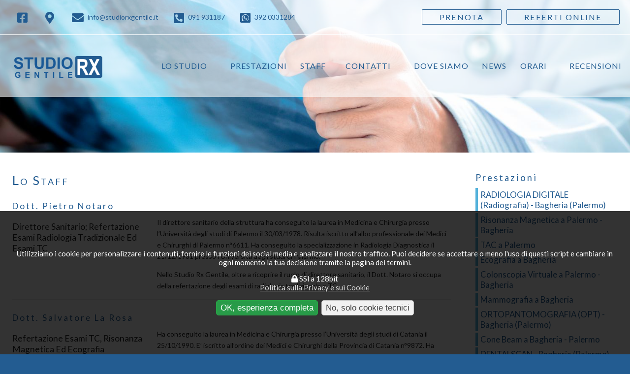

--- FILE ---
content_type: text/html; charset=UTF-8
request_url: https://www.studiorxgentile.it/staff/
body_size: 6658
content:
<!doctype html>
<html lang="it">
<head>
<meta http-equiv="Content-Type" content="text/html; charset=utf-8" />
<link rel="dns-prefetch" href="https://googleapis.com"><link rel="dns-prefetch" href="https://googletagmanager.com"><link rel="dns-prefetch" href="https://cdnjs.cloudflare.com"><link rel="dns-prefetch" href="https://cdn.jsdelivr.net"><link rel="dns-prefetch" href="https://addthis.com"><link rel="dns-prefetch" href="https://file.dmdwebstudio.com">
<!-- Google Tag Manager -->
<script>(function(w,d,s,l,i){w[l]=w[l]||[];w[l].push({'gtm.start':
new Date().getTime(),event:'gtm.js'});var f=d.getElementsByTagName(s)[0],
j=d.createElement(s),dl=l!='dataLayer'?'&l='+l:'';j.async=true;j.src=
'https://www.googletagmanager.com/gtm.js?id='+i+dl;f.parentNode.insertBefore(j,f);
})(window,document,'script','dataLayer','GTM-W783W62');</script>
<!-- End Google Tag Manager -->
<!--[if lt IE 9]><script src="https://cdn.jsdelivr.net/npm/css3-mediaqueries-js@1/css3-mediaqueries.min.js"></script><script src="https://cdn.jsdelivr.net/npm/selectivizr@1.0.3/selectivizr.min.js"></script><![endif]-->
<meta name="viewport" content="width=device-width, initial-scale=1.0">
<meta http-equiv="content-language" content="it">
<title>Staff &middot; Studio RX Gentile</title>
<meta name="description" content="Studio radiologico a Bagheria (Palermo). Lo studio &egrave; convenzionato con il Sistema Sanitario Nazionale ed effettua  prestazioni di radiologia tradizionale, ecografia, TAC, Risonanza Magnetica, Mammografia, Densitometria Minerale Ossea, Dentalscan, Ortopantomografia" />
<meta name="keywords" content="" />
<meta name="robots" content="index,follow">
<meta name="revisit-after" content="7 days">
<meta name="rating" content="">
<meta name="copyright" content="widesnc.com &amp; Studio RX Gentile">
<meta name="author" content="widesnc.com">
<link href="/template/mainstyle.css?2809221" rel="stylesheet" type="text/css">
<link href="/template/responsive.css?2809221" media="(min-width: 580px)" rel="stylesheet" type="text/css">
<!--[if lt IE 9]><link href="/template/responsive.css?310719" rel="stylesheet" type="text/css"><![endif]-->
<link rel="stylesheet" href="https://cdnjs.cloudflare.com/ajax/libs/font-awesome/5.9.0/css/all.min.css">
<link rel="icon" type="image/png" sizes="16x16" href="/img/favicon16.png"><link rel="icon" type="image/png" sizes="32x32" href="/img/favicon32.png"><link rel="apple-touch-icon" sizes="180x180" href="/img/favicon180.png"><link rel="icon" type="image/png" sizes="192x192"  href="/img/favicon192.png"><link rel="shortcut icon" href="/img/favicon.ico">
<link rel="canonical" href="https://www.studiorxgentile.it/"><script src="https://ajax.googleapis.com/ajax/libs/jquery/2.2.4/jquery.min.js"></script>
<link rel="stylesheet" href="https://cdnjs.cloudflare.com/ajax/libs/animate.css/3.7.2/animate.min.css" media="(min-width: 580px)">
<script src="https://cdnjs.cloudflare.com/ajax/libs/jQuery-viewport-checker/1.8.8/jquery.viewportchecker.min.js" defer></script>
<script type="text/javascript" src="https://cdn.jsdelivr.net/npm/swipebox@1.4.6/src/js/jquery.swipebox.min.js" defer></script>
<link href="https://cdn.jsdelivr.net/npm/swipebox@1.4.6/src/css/swipebox.min.css" media="screen" rel="stylesheet" type="text/css">
<script type="text/javascript">;( function( $ ) { $( ".swipebox" ).swipebox(); } )( jQuery );</script><meta property="og:image" content="https://www.studiorxgentile.it/img/linkimages/link_59_img.jpeg"><script>
$(document).ready(function(){
$(window).bind('scroll', function () {
	if ($(window).scrollTop() > 71) {
			$('#navbar').addClass('scroll');
	} else {
			$('#navbar').removeClass('scroll');
	}
});
if ($(window).scrollTop() > 71) {
		$('#navbar').addClass('scroll');
}
	$(".mb i").click(function() {
		$("#navbar li").not('.mb,.logo').toggleClass("swipe");
});
$('.bup').addClass("hidden").viewportChecker({
	classToAdd: 'visible animated bounceInUp',
	offset: 0    
	});
$('.bleft').addClass("hidden").viewportChecker({
	classToAdd: 'visible animated bounceInLeft', 
	offset: 0    
	});
$('.bright').addClass("hidden").viewportChecker({
	classToAdd: 'visible animated bounceInRight',
	offset: 0    
	});
});
</script>
</head>
<body>
<!-- Google Tag Manager (noscript) -->
<noscript><iframe src="https://www.googletagmanager.com/ns.html?id=GTM-W783W62"
height="0" width="0" style="display:none;visibility:hidden"></iframe></noscript>
<!-- End Google Tag Manager (noscript) -->
<!-- 1 -->
<div id="overall">

      <!-- 3 contenitore -->
    	<div id="container">
	    <!-- 4 testata -->
						<header>
            <div id="header">
														
                <!-- 4.1 -->
                <div id="head">
									<div class="cont">
										<ul>
											
												<li><a title="Facebook" rel="nofollow external publisher" target="_blank" href="https://www.facebook.com/StudioRxGentile"><i class="fab fa-facebook-square"></i></a></li>
												
												<li><a title="Google Business" rel="nofollow external publisher" target="_blank" href="https://g.page/StudioRxGentile?share"><i class="fas fa-map-marker-alt"></i></a></li>																					
												<li><a href="mailto:info@studiorxgentile.it"><i class="fas fa-envelope"></i> <span>info@studiorxgentile.it</span></a></li>
												<li><a href="tel:+39091931187"><i class="fas fa-phone-square-alt"></i> <span>091 931187</span></a></li>
												<li><a title="Scrivici su WhatsApp" rel="nofollow external" target="_blank" href="https://wa.me/393920331284"><i class="fab fa-whatsapp-square"></i> <span>392 0331284</span></a></li>
												<li class="prenotazione rgt"><a href="https://studiorxgentile.elios-suite.it/" rel="nofollow external" target="_blank">Referti Online</a></li>
												<li class="prenotazione lft" style="margin-right:10px;"><a href="https://studiorxgentile.elios-suite.it/" rel="nofollow external" target="_blank">Prenota</a></li>
																						</ul>
									</div>
								<!-- fine 4.1 -->
                </div>								
            <!-- fine 4 -->
            </div>

						      <div id="navbar">
									<div class="cont">
									<ul>
										<li class="logo"><a href="/"><img src="/img/logo-2019.png" alt="Studio RX Gentile &middot; Studio di radiologia a Bagheria"></a></li>

										
											<li class="mb prenotazione"><a href="https://studiorxgentile.elios-suite.it/" rel="nofollow external" target="_blank">Prenota</a></li>
																					<li class="mb"><i class="fas fa-bars"></i></li>
										<li><a href="/chi-siamo/">Lo studio</a></li>
										<li><a href="/prestazioni/">Prestazioni</a></li>
										<li><a href="/staff/">Staff</a></li>
										<li><a href="/contatti/">Contatti</a></li>
										<li><a href="#map">Dove siamo</a></li>
										<li><a href="/news/">News</a></li>
										<li><a href="/orari/">Orari</a></li>
										<li><a href="http://www.miodottore.it/strutture/studio-rx-gentile?utm_source=widget-clinic-35067&utm_medium=link&widget=1&fid=35067&saasonly=true" rel="nofollow" target="_blank">Recensioni</a></li>
										<li class="mbpr"><a href="https://studiorxgentile.elios-suite.it/" rel="nofollow" target="_blank">Prenota</a></li><li class="mbpr"><a href="https://studiorxgentile.elios-suite.it/" rel="nofollow" target="_blank">Ritiro Referti Online</a></li>									</ul>
									</div>
                <!-- fine 4.2-->
                </div>
								</header>
								<div id="bgup" style="background-image:url(/img/linkimages/link_59_img.jpeg)"></div>								<main>		<!-- 5 -->
            <div id="content" class="column">
								<div class="cont">
							               
                <!-- 5.2 -->
                <div id="center">
				<h2>Lo Staff</h2>
		<ul id="staff"> 

		<li>
			<h3>Dott. Pietro Notaro</h3>
				<span class="info">
				<span class="img"></span>
				<span class="ttl">Direttore sanitario; refertazione esami radiologia tradizionale ed esami TC</span>
				<span class="cv"></span>
				</span>
				
				<span class="desc">
				<p>Il direttore sanitario della struttura ha conseguito la laurea in Medicina e Chirurgia presso l&rsquo;Universit&agrave; degli studi di Palermo il 30/03/1978. Risulta iscritto all&rsquo;albo professionale dei Medici e Chirurghi di Palermo n&deg;6611. Ha conseguito la specializzazione in Radiologia Diagnostica il 21/12/1981 presso l&rsquo;Universit&agrave; degli studi di Palermo.</p>
<p>Nello Studio Rx Gentile, oltre a ricoprire il ruolo di direttore sanitario, il Dott. Notaro si occupa della refertazione degli esami di radiologia tradizionale e TC.</p>
				</span><hr class="clear">
		</li>
		
		
		<li>
			<h3>Dott. Salvatore La Rosa</h3>
				<span class="info">
				<span class="img"></span>
				<span class="ttl">Refertazione esami TC, risonanza magnetica ed ecografia</span>
				<span class="cv"></span>
				</span>
				
				<span class="desc">
				<p>Ha conseguito la laurea in Medicina e Chirurgia presso l&rsquo;Universit&agrave; degli studi di Catania il 25/10/1990. E&rsquo; iscritto all&rsquo;ordine dei Medici e Chirurghi della Provincia di Catania n&deg;9872. Ha conseguito la specializzazione in Radiologia indirizzo Radiodiagnostica e Scienza delle Immagini in data 19/12/1994 presso l&rsquo;Universit&agrave; Cattolica del Sacro Cuore, facolt&agrave; di Medicina e Chirurgia &ldquo;Agostino Gemelli&rdquo;- Roma.</p>
<p>Il dottor La Rosa cura la refertazione degli esami TC, Risonanza Magnetica ed Ecografia all&rsquo;interno dello Studio RX Gentile.</p>
				</span><hr class="clear">
		</li>
		
		
		<li>
			<h3>Dott.ssa Igea Granà</h3>
				<span class="info">
				<span class="img"><img src="/upload/press/thumb_press_3_img.jpg" alt="Dott.ssa Igea Granà"></span>
				<span class="ttl">Ecografia internistica, mammaria e muscolo tendinea</span>
				<span class="cv"></span>
				</span>
				
				<span class="desc">
				<p>Ha conseguito la laurea in Medicina e Chirurgia presso l&rsquo;Universit&agrave; degli studi di Palermo in data 7/11/1992 iscrivendosi all&rsquo;albo professionale dei Medici e dei Chirurghi della medesima provincia con n&deg; 11323. La Dottoressa Gran&agrave; &egrave; specializzata in Geriatria presso l&rsquo;universit&agrave; di Messina in data 24/10/1996. Ha conseguito il diploma nazionale di ecografia clinica presso la societ&agrave; italiana di ultrasonorografia in Medicina e Biologia in data 24/02/1997.</p>
<p>All&rsquo;interno dello Studio Rx Gentile la dottoressa Gran&agrave; si occupa di <a href="/ecografia/8/1/">Ecografia</a> a carattere internistico, Ecografia mammaria e muscolo tendinea.</p>
				</span><hr class="clear">
		</li>
		
		
		<li>
			<h3>Dott. Dario Notaro</h3>
				<span class="info">
				<span class="img"><img src="/upload/press/thumb_press_6_img.jpg" alt="Dott. Dario Notaro"></span>
				<span class="ttl">Medico Chirurgo specialista in Radiodiagnostica</span>
				<span class="cv"><a target="_blank" href="/upload/press/documenti/6_Curriculum-Vitae-al-09:01:2020.docx"><i class="fas fa-file-alt"></i> CV completo</a></span>
				</span>
				
				<span class="desc">
				<p>Ha conseguito la laurea in Medicina e Chirurgia presso l' Universit&agrave; degli Studi di Siena.</p>
<p>Specialista in Radiodiagnostica con il massimo dei voti presso l' Universit&agrave; degli Studi di Siena con una tesi di Radiologia Interventistica dal titolo : " Trattamento delle lesioni osteolitiche vertebrali primarie e secondarie con Vesselplastica dopo ablazione con Radiofrequenza: una tecnica sicura ed efficace".</p>
<p>Radiologo Interventista Spinale ed Ozonoterapista presso il nostro centro si occupa di Radiologia Tradizionale, Ecografia, Risonanza Magnetica (Muscolo-Scheletrica, Senologia e Prostatica) e TC.</p>
<p>Ha conseguito il Master di II livello in management sanitario in data 05/03/2021.</p>
				</span><hr class="clear">
		</li>
		
				  </ul>
		  <hr class="clear" />
		  		  
<!-- paginazione qui -->
<div id="pagingdown" class="pagination">
<strong>1</strong></div>
				<!-- fine 5.2 -->
                </div>
          		<!-- 5.1 -->
            	<div id="left">
							<div class="nomob"><b class="menurb">Prestazioni</b><ul><li><a href="/radiologia_digitale_radiografia__bagheria_palermo_/">RADIOLOGIA DIGITALE (Radiografia) - Bagheria (Palermo)</a></li><li><a href="/risonanza_magnetica_ad_alto_campo_rm__bagheria_palermo_/">Risonanza Magnetica a Palermo - Bagheria </a></li><li><a href="/tomografia_computerizzata_tc_tac__bagheria_palermo_/">TAC a Palermo </a></li><li><a href="/ecografia__bagheria_palermo_/">Ecografia a Bagheria</a></li><li><a href="/colonscopia_virtuale__bagheria_palermo_/">Colonscopia Virtuale a Palermo - Bagheria</a></li><li><a href="/mammografia__bagheria_palermo_-1/">Mammografia a Bagheria</a></li><li><a href="/ortopantomografia_opt__bagheria_palermo_/">ORTOPANTOMOGRAFIA (OPT) - Bagheria (Palermo)</a></li><li><a href="/cone_beam__bagheria_palermo_/">Cone Beam a Bagheria - Palermo</a></li><li><a href="/dentalscan__bagheria_palermo_/">DENTALSCAN - Bagheria (Palermo)</a></li><li><a href="/densitometria_ossea_moc__bagheria_palermo_/">Densitometria Ossea a Bagheria - Palermo</a></li></ul></div>﻿<ul id="time">
<li id="wday0">
						<span class="mat"><em>luned&igrave;</em> <time>08:00</time> <time>19:00</time></span>
						
					  </li><li id="wday1" class="ttbold">
						<span class="mat"><em>marted&igrave;</em> <time>08:00</time> <time>19:00</time></span>
						
					  </li><li id="wday2">
						<span class="mat"><em>mercoled&igrave;</em> <time>08:00</time> <time>19:00</time></span>
						
					  </li><li id="wday3">
						<span class="mat"><em>gioved&igrave;</em> <time>08:00</time> <time>19:00</time></span>
						
					  </li><li id="wday4">
						<span class="mat"><em>venerd&igrave;</em> <time>08:00</time> <time>19:00</time></span>
						
					  </li><li id="wday5">
						<span class="mat"><em>sabato</em> <time>08:00</time> <time>14:00</time></span>
						
					  </li><li id="wday6"><em>domenica</em> Chiuso</li></ul>                <!-- fine 5.1-->
                </div>									
								</div>
								<hr class="clear">
	
          
            <!-- fine 5 -->
            </div>
﻿</main>
<!-- Google maps -->
<input type="hidden" name="address" id="address" value="Via I Traversa di via La Masa 33/M - Bagheria (Palermo)" />
						
<!--<script type="text/javascript">
					    var geocoder;
					  	var map;
      
       			       	function codeAddress() {
        				geocoder = new google.maps.Geocoder();
    					var address = document.getElementById("address").value;
    					geocoder.geocode( { 'address': address}, function(results, status) {
      					if (status == google.maps.GeocoderStatus.OK) 
      					{
     
    						var myOptions = {
      											zoom: 17,
      											center:  results[0].geometry.location,
      											mapTypeId: google.maps.MapTypeId.ROADMAP,
												scrollwheel: false,
												draggable:false
    										}
    						map = new google.maps.Map(document.getElementById("map"), myOptions);
    						map.setCenter(results[0].geometry.location);
        					var marker = new google.maps.Marker({
  							animation: google.maps.Animation.DROP,
            				map: map, 
            				position: results[0].geometry.location});
                                        
                                        var contentString = '<div style="min-height:80px;overflow:hidden;"><h2>Studio RX Gentile</h2><p>Via I Traversa di via La Masa 33/M - Bagheria (Palermo)</p></div>';

                                        var infowindow = new google.maps.InfoWindow({
                                            content: contentString
                                        });
                                        
                                        google.maps.event.addListener(marker, 'click', function() {
                                            infowindow.open(map,marker);
                                            });
                                            
                                        infowindow.open(map,marker);

                                        
      					} 
        				});
   
 						}
                                                
  
   						function loadScript() 
   						{
        				var script = document.createElement('script');
        				script.type = 'text/javascript';
        				script.src = 'https://maps.googleapis.com/maps/api/js?key=AIzaSyDTRZaoaP8EVQlfuqjGpSXesTHJt_Y0wZI&' +
            			'callback=codeAddress';
        				document.body.appendChild(script);
      					}
  
   						window.onload=loadScript;
    		</script>		
						
						 <div id="map"></div>-->

						 <div id="map">
						 <iframe src="https://www.google.com/maps/embed?pb=!1m18!1m12!1m3!1d2178.248273850966!2d13.506635308779906!3d38.08446058196685!2m3!1f0!2f0!3f0!3m2!1i1024!2i768!4f13.1!3m3!1m2!1s0x1319e2574e1cf4af%3A0xfec28ba81670ffe0!2sStudio%20Rx%20Gentile!5e0!3m2!1sit!2sit!4v1658411504819!5m2!1sit!2sit" width="100%" height="100%" style="border:0;" allowfullscreen="" loading="lazy" referrerpolicy="no-referrer-when-downgrade"></iframe>
							</div>


				<!-- fine 3 -->
        </div>						
						<!-- 6 -->
						<footer>
            <div id="footer">
							<div class="cont">
								<ul>
									<li><b>Studio RX Gentile &middot; Studio di radiologia a Bagheria<br> Direttore Sanitario dott. Pietro Notaro</b></li>
											
												<li>Via I Traversa di via La Masa 33/M - Bagheria (Palermo)</li>
												<li>P.IVA 02508070824</li>
																						
												<li><a href="tel:+39091931187"><i class="fas fa-phone-square-alt"></i> <span>091 931187</span></a></li>
												<li><a href="mailto:info@studiorxgentile.it"><i class="fas fa-envelope"></i> <span>info@studiorxgentile.it</span></a></li>										
												<li><a title="Scrivici su WhatsApp" rel="nofollow external" target="_blank" href="https://wa.me/393920331284"><i class="fab fa-whatsapp-square"></i> <span>392 0331284</span></a></li>
												<span class="iconfooter">
												<li><a title="Facebook" rel="nofollow external publisher" target="_blank" href="https://www.facebook.com/StudioRxGentile"><i class="fab fa-facebook-square"></i></a></li>
																								
												
												<li><a title="Google Business" rel="nofollow external publisher" target="_blank" href="https://g.page/StudioRxGentile?share"><i class="fas fa-map-marker-alt"></i></a></li>
												</span>
												<li class="prenotazione"><a href="https://studiorxgentile.elios-suite.it/" rel="nofollow external" target="_blank">Prenota</a></li>
												                </ul>
								<ul class="ftw">
									<li><a href="/privacy/"><i class="ic far fa-file-alt"></i> Privacy e Cookie</a></li>
									<li><a href="https://www.sys-datgroup.com/btw/" target="_blank" title="Software House BTW" rel="noopener">BTW Software House - SYS-DAT Group</a></li>
                </ul>	
								<hr class="clear">								
							</div>
            
            <!-- fine 6 -->
            </div>
						</footer>
    
<!-- fine 1 -->
</div>
<!-- UE Cookie Law -->
<div id="cookie"><p>Utilizziamo i cookie per personalizzare i contenuti, fornire le funzioni dei social media e analizzare il nostro traffico. Puoi decidere se accettare o meno l'uso di questi script e cambiare in ogni momento la tua decisione tramite la pagina dei termini.</p>
<p><i class="fas fa-lock ssl"></i> SSl a 128bit<br><a href="/privacy/" style="text-decoration:underline" >Politica sulla Privacy e sui Cookie</a></p>
<button type="button" onclick="javascript:acceptAdvCookie()" class="button green">OK, esperienza completa</button> <button type="button" onclick="javascript:declineAdvCookie()" class="button neut">No, solo cookie tecnici</button></div>
<!-- Plugin cookie  -->
<script type="text/javascript" src="//file.dmdwebstudio.com/jq-cookie/js/js.cookie.js"></script>
<script type="text/javascript">
//Controllo esistenza cookie privacy:  se esiste e il valore == OK carico lo script per addthis, altrimenti mostro l'avviso
$(document).ready(function() {
$.getScript( "https://file.dmdwebstudio.com/jq-cookie/js/js.cookie.js");
    var isOkPrivacyCookie=Cookies.get('fastidiosoAvvisoSullaPrivacy');
    if(isOkPrivacyCookie=='OK')
    {
			LoadScripWithCookies();
    }
    else if(isOkPrivacyCookie=='NO')
    {
			//Nascondo l'avviso sui cookies
			$("#cookie").slideUp();
    }		
    else
    {
    	//Visualizza l'avviso sui cookies
    	$("#cookie").slideDown();
    }
})
//Setta il cookie tecnico su SI quando viene accettata l'informativa sulla privacy e nasconde l'avviso
function acceptAdvCookie()
{
	Cookies.set('fastidiosoAvvisoSullaPrivacy', 'OK', { expires: 365 });
	$("#cookie").slideUp();
	LoadScripWithCookies();
}
//Setta il cookie tecnico su No quando viene declinata l'informativa sulla privacy e nasconde l'avviso
function declineAdvCookie()
{
	Cookies.set('fastidiosoAvvisoSullaPrivacy', 'NO', { expires: 365 });
	$("#cookie").slideUp();
}
//Carica script e ccookie di terze parti
function LoadScripWithCookies()
{
	// ADDTHIS SECTION
	 var addthisScript = document.createElement('script');
     addthisScript.setAttribute('src', '//s7.addthis.com/js/300/addthis_widget.js#pubid=ra-54ca66ee22898dd5')
     document.body.appendChild(addthisScript)

   //FACEBOOK BOX SECTION
   if($('#fb-root').length>0){
			(function(d, s, id) {
				var js, fjs = d.getElementsByTagName(s)[0];
				if (d.getElementById(id)) return;
				js = d.createElement(s); js.id = id;
				js.src = 'https://connect.facebook.net/it_IT/sdk.js#xfbml=1&version=v2.12&appId=231107380332152&autoLogAppEvents=1';
				fjs.parentNode.insertBefore(js, fjs);
			}(document, 'script', 'facebook-jssdk'));
   }
	
   
}					
</script>
<!--UE Cookie Law -->
</body>
</html>

--- FILE ---
content_type: text/css
request_url: https://www.studiorxgentile.it/template/mainstyle.css?2809221
body_size: 4359
content:
@import url('https://fonts.googleapis.com/css?family=Lato:300,400&display=swap&subset=latin-ext');
/*BROWSERS*/
* {margin:0px;padding:0px; -webkit-transition: all 0.5s ease;-moz-transition: all 0.5s ease;-o-transition: all 0.5s ease;transition: all 0.5s ease;}
p {margin-bottom:1em;}
img {border:none;}
/*LAYOUT*/
body {
  text-align:center;
  margin:0 auto;
  font:14px Lato, sans-serif;
	background:#235C91;
	color:#222;
}
#overall {
  margin:0 auto;
	min-width:310px;
}
#container {
  margin:0 auto;
  text-align:center;
  position:relative;
	background:#fff;
}
#content {
	padding-bottom:3em;
}
.home#content {
	padding-bottom:0;
}
.cont {
	max-width:1400px;
	padding:0 1%;
	text-align:left;
	margin:auto;
	position:relative;	
}
#head {
	background:rgba(255,255,255,.6);
	border-bottom:1px solid #fff;
	height:70px;
	position:absolute;
	z-index:10;
	width:100%;
}
#head ul {
	line-height:70px;
	padding:0 8px 0 18px;
}
#head li {
	list-style:none;
	display:inline-block;
}
#head li span {
	display:none;
}
#head li i {
	font-size:24px;
	margin-right:5px;
	vertical-align: middle;		
}
#head li.prenotazione {
	display:none;
}
#head li.prenotazione a,#navbar li.prenotazione a {
	border:1px solid #235C91;
	padding:5px 35px;
	border-radius:2px;
	text-transform:uppercase;
	margin:0;
	font-size: 1.15em;
	letter-spacing: 2px;		
}
#head li.prenotazione a:hover,#navbar li.prenotazione a:hover {
	border:1px solid #54B2DB;
}
#head li a {
	padding:1% 4px;
	margin-right:20px;
}
#navbar li.prenotazione a {
    letter-spacing: 0;
    font-size: .9em;
    width: auto;
    text-align: center;
    padding: 5px;
}
#navbar {
	font-size:0;
	width:100%;
	z-index:10;
	position:absolute;
  top:70px;		
	background:rgba(255,255,255,.6);
}
#navbar ul {
  text-align:right;
	width:100%;
	display:table;
	padding:2% 0;	
}
#navbar li {
  list-style:none;
	display:none;
	*float:left;
  padding:0 4px;
	font-size:16px;
	letter-spacing:1px;
}
#navbar li.mbpr {
	display:none;
}
#navbar li.swipe {
	display:list-item;
	line-height:30px !important;
	margin:7px 0;
	font-size:19px;
	opacity:1
}
#navbar .fa-bars {
	color:#235C91;
  font-size:24px;	
	cursor:pointer;
	padding:10px;
	top: 3px;
    position: relative;
}
#navbar .fa-bars:hover {
	color:#54B2DB;
}
#navbar li.logo {
	display:table-cell;
}	
#navbar li.mb {
	display:inline-block;
}
#navbar li.logo {
	float:left;
}
#navbar li a:link,#navbar li a:visited {
	text-transform:uppercase;
	text-decoration:none;
	color:#235C91;
}
#navbar li a:hover,#navbar li a:active, #navbar li a:focus {
	color:#54B2DB;
}
#navbar ul li.logo img {
	vertical-align:middle;
	height:50px;
}
#navbar.scroll {
  position:fixed;
	top:0;
	-webkit-transition: all 0s ease;-moz-transition: all 0s ease;-o-transition: all 0s ease;transition: all 0s ease;
}	
#navbar.scroll ul {
	padding:0;
}
#navbar.scroll ul li.logo img {
	height:50px;
}
#navbar a:link,#navbar a:visited {
  display:block;
  width:100%;
  height:100%;
	color:#84796F;
	text-decoration:none;
}
#navbar a:hover,#navbar a:active {
	color:#4F4942;
}
.homebox {
	background:#fff;
	max-width:1200px;
	margin:auto;
	padding:2%;
	color:#333;
}
.homebox .cont>div {
	 padding:2% 2% 4% 2%;
}	
.homebox ul {
	list-style:none;
	padding:0;
	margin:0;
}
.homebox .cont>div.har ul {
	font-size:18px;
	letter-spacing:1px;
	font-weight:300;
	padding-top:20px;
}
.homebox .cont>div.har li {
	padding-bottom:.8em;
}
.homebox .cont>div.hne h3 {
	letter-spacing:1px;
	color:#333 !important;
	padding-top:18px;	
}
.homebox .cont>div.hne p {
	font-size:14px;
	color:#707070;
	line-height:20px;
	text-align:justify;
}
.homebox .cont>div.hne h4 {
	font-size:1.4em;
	letter-spacing:1px;	
}
.homecenter {
	background:url(/img/layout/studio-radiologico-bagheria-palermo.jpg) 50% 50% fixed no-repeat;
	height:350px;
	width:100%;
	background-size:cover;
}
@media only screen and (-webkit-min-device-pixel-ratio: 2) {
	.homecenter {
		background:url(/img/layout/studio-radiologico-bagheria-palermo.jpg) 50% 50% scroll no-repeat;
		background-size:cover;
	}
}
.centercont .cont {
	padding:3em 0;
	text-align:center;
}
.centercont h2,.centercont h3 {
	text-transform:uppercase;
	font-size:2em;
}
/*.centercont div div {
	font-size:110%;
	padding:20px 3%;
}*/
.centercont i.fas {
	color:#185996;
	font-size:80px;
}	
#center {
	margin:0 1%;
	line-height:20px;
}
#right {
	margin:0 1%;
}
#left {
	margin:0 1%;
}
.menurb {
	display: block;
}
.home #right {
	background:#1D6787;
}
.home #center li {
	font-size:1.154em;
	list-style:none;
	margin:3px 0;
}
.home #center li a {
	display:block;
	text-decoration:none;
	padding:3px 0;
	font-weight:bold;
}
#left li {
	list-style:none;
}
#left li a:link,#left li a:visited {
	padding:3px 0 3px 5px;
	margin:3px 0;
	border-left:5px solid #54B2DB;
	text-decoration:none;
	font-size:1.20em;
	display:block;
}
#left li a:hover,#left li a:active {
	border-left:5px solid #1D6787;
}
#left ul#contacts {
	margin-left:1.7em;
}
#left #contacts li a:link,#left #contacts li a:visited {
	border-left:none;
	padding:4px 0 4px 0;
}	
/*Typo*/
a:link,a:visited {
  color:#235C91;
	text-decoration:none;
}
a:hover,a:active {
	color:#54B2DB;
}
h2 a:link,h2 a:visited {
  color:#fff;
	text-decoration:none;
}
h2 a:hover,h2 a:active {
  text-decoration:underline;
}
.help {
	font-size:0.8em;
	line-height:1em;
	font-weight:normal;
}
h1 {
  font-size:2em;
}
h1,h2,h3,.menurb,.homebox b  {
  font-size:1.5em;
	color:#235C91;
	margin:2px 0 10px 0;
	font-weight:normal;
	letter-spacing:3px;
}
#center h1,#center h2 {
	font-size:1.8em;
	font-variant:small-caps;
	margin-bottom:15px;
	line-height: 1.3;
}
#right h3,#left h3,.menurb  {
  font-size:1.308em;
}	
h3 {
  font-size:1.231em;
}
h4,h5,h6 {
  font-size:1.154em;
	margin:4px 0;	
}
blockquote {
  text-indent:10px;
  border:1px dashed #999;
  font-family:"Courier New", Courier, monospace;
  padding:5px 5px 0 5px;
  margin:10px 20px;
}
blockquote p {
  margin-bottom:5px;
}
.clear{
  clear: both;
  visibility:hidden;
}
/*Home*/
/*Slider*/
#slider {
	z-index:1;
	position:relative;
	top:0;
	width:100%;
	height:420px;
	text-align:center;
	color:#fff;
}
#sliderinner {
	position:absolute;
	z-index:10;
	bottom:10%;
	left:5%;
	width:90%;
	text-align:justify;
}
#slider h1,.homecenter h2 {
	letter-spacing:3px;
	font-size:2em;
	color:#235C91;
	margin-bottom:3%;
	text-shadow:1px 1px 2px #fff;
	text-transform:uppercase;
}
#slider h1 {
	display:none;
}	
#sliderinner div {
	margin-top:6%;
}
#slider #descrtxt {
	color:#185996;
	font-size:1.1em;
	text-shadow:1px 1px 1px #fff;
}
#slider a.button,.homecenter a.button {
	color:#FFF;
	text-transform:uppercase;
	padding:7px 4%;
	opacity:.8;
	letter-spacing:1px;
	font-weight:bold;
}
#slider a.neut {
	color:#235C91;
}
.homecenter .cont {
	position:relative;
	height:100%;
}
.homecenter .cont div {
	position:absolute;
	left:5%;
	bottom:10%;
}
/*Interno*/
#center ul,#center ol {
  padding:4px 5px 4px 30px;
}
#center img {
  max-width:98%;
	height:auto !important;
	padding:1%;
}
#center a img {
  border:1px solid #235C91;
  background-color:#fff;
	max-width:auto;
	padding:4px;
	margin:2px;
}
#center a img:hover {
  border:1px solid #54B2DB;
}
#center a img[style*="float: left"] {
	margin:2px 10px 2px 0;
}
#center a img[style*="float: right"] {
	margin:2px 0 2px 10px;
}
#footer {
	color:#fff;
  clear:both;
	background:#235C91;
	min-height:200px;
	font-size:1.1em;
}
#footer .cont {
	padding:3em 2%;
}
#footer li {
	list-style:none;
	padding-bottom:1em;
}
#footer ul .iconfooter li {
	display:inline-block;
}
#footer a:link,#footer a:visited {
	color:#fff;
	text-decoration:none;
}
#footer a:hover,#footer a:active {
	color:#54B2DB;
}	
#footer i {
	font-size:24px;
	vertical-align:sub;
	margin-right:10px;
}
#footer i.ic {
	font-size:16px;
	vertical-align:baseline;
	margin-right:5px;
}
#footer li.prenotazione {
	display:inline-block;
	float:right;
}
#footer li.prenotazione a {
	border:1px solid #fff;
	padding:5px 35px;
	border-radius:2px;
	text-transform:uppercase;
	margin-top:4px;
}
#footer li.prenotazione a:hover {
	border:1px solid #54B2DB;
}
#bgup {
	background-image:url(/img/layout/studio-radiologico-bagheria-palermo.jpg);
	background-position: 50% 50%;
	background-repeat:no-repeat;
	background-attachment: scroll;
	background-size:cover;
	z-index:1;
	position:relative;
	top:0;
	width:100%;
	height:280px;
	margin-bottom:3%;
}
/*AVVISI*/
p.advise {
  margin:5px auto;
  padding:6px 6px 6px 35px;
  background:10px center no-repeat scroll;
  color:#FFF;
  font-size:115%;
}
p.generaladv {
  background-image:url(/img/layout/icon_info.png);
  background-color:#3863BD;
}
p.error {
  background-image:url(/img/layout/icon_error.gif);
  background-color:#990000;
}
p.errorsend {
  background-image:url(/img/layout/icon_mail_error.gif);
  background-color:#990000;
}
p.oksend {
  background-image:url(/img/layout/icon_mail_send.gif);
  background-color:#006600;
}
/*PAGINAZIONE*/
.pagination {
  padding:4px;
  margin:3px auto;
  width:90%;
  text-align:center;
  clear:both;
}
.pagination strong {
  padding:0 3px;
  margin:2px;
  border:1px solid #000;
}
.pagination a {
  padding:0 4px;
  margin:2px;
  border:1px solid #000;
  text-decoration: none;
}
.pagination a:hover {
  background-color:#CCC;
}
.pagination li {
	list-style:none;
}
/* FORM GENERALE*/
form fieldset {
  padding:3px 6px 6px 6px;
  border:1px solid #fbfbfb;
}
fieldset fieldset {
	border-left:none;
	border-right:none;
	border-bottom:none;
}
form fieldset input,form fieldset textarea,form fieldset select {
  width:100%;
	*width:97%;
  border:1px solid #ccc;
  font-size:1.1em;
  margin:3px 4px 3px 0;
  padding:8px 3px;
	color:#444;
	-moz-box-sizing: border-box;
	-webkit-box-sizing: border-box;
	box-sizing: border-box;
}
form fieldset textarea {
  height:130px;
  width:100%;
	*width:98%;
	-moz-box-sizing: border-box;
	-webkit-box-sizing: border-box;
	box-sizing: border-box;		
	resize:vertical;
}
form .option,form fieldset select {
  min-width:60px;
  padding:3px 3px;
}
form fieldset select option {
	padding:2px;
} 
form fieldset input:hover,form fieldset textarea:hover,form fieldset select:hover {
  color:#000;
}
form fieldset input:focus,form fieldset textarea:focus,form fieldset select:focus {
  border:1px solid #2D6AA8;
	box-shadow: 0px 0px 2px rgba(45,106,168, 0.8);
	color:#000;
}
form legend {
  padding:6px;
  font-weight:bold;
  color:#000;
}
form label {
  display:block;
  padding-bottom:10px;
  margin-bottom:6px;
  position:relative;
}
form label.req {
  font-weight:bold;
}
form label.error {
  color:#900;
  font-size:11px;
  position:absolute;
}
*:first-child+html form label.error { /*ie7*/
  position:relative;
}
* html body form label.error { /*ie6*/
  position:relative;
}
input.error,textarea.error,select.error {
  border-color:#D2011D;
}
form input[type="checkbox"] {
  border:none;
  display:inline;
  background:none;
  width:15px;
  margin:0;
  padding:0;
}
form fieldset p {
  margin:5px 0 10px 0;
}
fieldset label.spam {
  display:none;
  visibility:hidden;
}
form label.float {
  float:left;
  width:49%;
	*width:48%;
  margin:auto 0.5%;
}
.tblinput,.tblinput label {
	display:block;
	width:100%;
}
/*Bottoni*/
.button {
  background-color:#235C91;
  color:#FFF;
  border:1px solid #215687;
  border-radius:5px;
  font-weight:normal;
	font-size:1.1em;
  padding:5px 8px;
  margin:2px;
	width:auto;
	white-space:nowrap;
	cursor:pointer;
}
.button:hover {
  background-color:#215687;
	color:#fff;
}
.neut {
  background-color:#F1F1F1;
  color:#444;
  border:1px solid #BFBFBF;
}
.neut:hover {
  background-color:#ccc;
	color:#C00;
}
.red {
  background-color:#CE433E;
  border:1px solid #D43F3A;
}
.red:hover {
  background-color:#C8302C;
}
.green {
  background-color:#289b48;
  border:1px solid #28a745;
}
.green:hover {
  background-color:#218838;
	border:1px solid #1e7e34;
}
.yellow {
  background-color:#F0AD4E;
  border:1px solid #EEA236;
}
.yellow:hover {
  background-color:#EB961F;
}
.loading,.login ,.register,.icnuser,.icnpass,.orderh {
	background-image:url(/img/layout/loading.png);
	background-position:3px 50%;
	background-repeat:no-repeat;
	padding-left:22px;
}
.login {
	background-image:url(/img/layout/login.png);
}
.register {
	background-image:url(/img/layout/register.png);
}
.sendmail {
	min-width:250px;
}
/*NEWS-EVENTI*/
#center div.news {
  padding:2px;
  margin-bottom:10px;
}
#center div.nblog {
	border:1px solid #ebebeb;
	padding:6px;
}
#center .news h3 {
  margin:0;
	font-weight:normal;
	text-transform:uppercase;
	margin:10px 0;
	letter-spacing:1px;
}
#center .news h3 a {
	text-decoration:none;
	display:block;
}
#center div.news .ncont {
	position:relative;
	width:100%;
	height:150px;
	overflow:hidden;
}
#center div.news img.newsimg {
	position:absolute;
	width:100%;
	z-index:9;
	border:none;
	padding:0;
	max-width:100%;	
	margin:0;
}
#center .covernews {
	margin:0 auto 1em auto;
	display: block;
}
#center a.pirobox_gall img.covernews,#center a.swipebox img.covernews {
	border:none;
	margin:0;
	padding:0;
	background:transparent;
}
p.date {
  font-size:1.1em;
  margin-bottom:10px;
  clear:both;
  padding:5px;
	border-bottom:1px solid #ccc;
}
p.date a {
	text-decoration:none;
}
.calendario {
  height:70px;
  width:70px;
	padding:10px;
  background:rgb(35,92,145);
  text-align:center;
  font-size:20px;
  color:#FFF;
	text-transform:uppercase;
	line-height:initial;
}
.calendario .day {
	font-size:30px;
  display:block;
}
.calnews {
	position:absolute;
	top:0;
	left:0;
	z-index:10;
	background:rgba(35,92,145,.7);
}
.newstxtsx {
	display:none;
}
.addthisnews {
	width:90px;
	margin:12px auto;
	text-align:center;
}
/*LINK(img)-PRESS-UTENTI*/
ul.link, ul.users {
  margin-left:20px;
  list-style:none;
}
ul.link a:link,ul.link a:visited,ul.users a:link,ul.users a:visited {
  font-weight:bold;
  color:#000;
}
ul.link a:hover,ul.link a:active,ul.users a:hover,ul.users a:active {
  color:#333;
}
ul.link li {
  background:url(/img/layout/icon_link.gif) no-repeat center left scroll;
  padding-left:25px;
  margin-bottom:20px;
}
/* Map */
#map * {
	transition-property:none;
}
#map,#map_canvas {
	width:100%;
	height:400px;
	margin:0 auto;
}
#map_canvas {
	height:600px;
}
.gm-style-iw {
	min-width:240px !important;
	min-height:85px !important;
}
#map img,#map_canvas img {
	max-width:none !important;
}
/*Timetable*/
ul#time {
	text-align:right;
	padding:0;
	cursor:default;
	font-size:15px;
}
#time li {
	list-style:none;
	border-bottom:1px solid #DDDDDD;
	padding:.5em .2em;
	text-transform:capitalize;
	letter-spacing:1px;
}
#time li.ttbold {
	font-weight:bold;
}
#time li:hover,#time li:focus {
	background:#F5F5F5;
}
#time em {
	min-width:80px;
	display:inline-block;
	float:left;
	text-align:left;
	font-style:normal;
	font-size:18px;
}
time {
	margin-left:5px;
}	
.home #time li {
	min-height:31px;
	font-weight:200;
}
.home #time li.ttbold {
	font-weight:400;
	color:#000;
}
#time li:last-child {
	border-bottom:none;
}
.home #time span,#left #time span {
	display:block;
}
p.tm32 {
	text-align:center;
	margin:0 auto 10px auto;
	text-transform:capitalize;
}
p.tm32 a {
	background:url(/img/layout/icon_calendar-32.png) 0 50% no-repeat scroll;
	padding:10px 0 10px 40px;
	text-decoration:none;
	font-size:1.7em;
	color:#1D6787;
	font-weight:bold;
}
p.tm32 a span {
	display:block;
	margin-top:5px;
}
/*Prestazioni*/
.nomob {
	display:none;
}
.prestazioni #center h3 {
	margin-top:30px;
}
.prestazioni blockquote {
	text-indent:0;
	font:1.1em Lato, sans-serif;
	line-height:1.5;
	background:#fff;
	border:none;
	padding:0;
	margin:30px 20px 0 20px;
	text-align:justify;
}
.prestazioni blockquote:before {
	content: "Esami effettuabili";
	background-color:#235C91;
	color:#fff;
	margin:0;
	padding:5px 1%;
	font-size:1.3em;
	text-transform:uppercase;
	display:block;
	letter-spacing:1px;
	font-weight:200;
}
.prestazioni blockquote p,.prestazioni blockquote ul,.prestazioni blockquote ol {
	padding:5px;
}
#center .primg {
	max-width: 100%;
	padding: 2% 0;
}
ul#menu {
	list-style:none;
	padding:0;
}
ul#menu a:link,ul#menu a:visited {
	padding:10px;
	margin:6px 0;
	display:block;
	font-size:1.15em;
	text-decoration:none;
	background:#F5F5F5;
}
ul#menu a:hover,ul#menu a:active {
	background:#235C91;
	color:#fff;
}
ul#servizi {
	padding-bottom:0;
}
/*Staff*/
ul#staff {
	padding:0;
	list-style:none;
	line-height:23px;
}
ul#staff li {
	margin:25px 0 0 0;
	border-bottom:1px solid #ebebeb
}
ul#staff .img img {
	width:98%;
	border:1px solid #235C91;
}
ul#staff .ttl,ul#staff .cv {
	font-size:1.25em;
	text-transform:capitalize;
	margin:10px 0;
	line-height:1.3;
}
ul#staff .info span {
	display:block;
}	
/*cookie*/
#cookie {
	width:96%;
	padding:6% 2%;
	position:fixed;
	bottom:0;
	background:rgba(0,0,0,0.8);
	color:#fff;
	z-index:9999;
	display:none;
	font-size:15px;
}
#cookie a {
	color:#ddd;
}

@media screen and (min-width: 400px) {
	#navbar li.prenotazione a {
		letter-spacing: 1px;
		font-size: 1em;
		padding: 5px 10px;
	}
}

--- FILE ---
content_type: text/css
request_url: https://www.studiorxgentile.it/template/responsive.css?2809221
body_size: 1015
content:
@media screen and (min-width: 590px) {
	#navbar ul li.logo img {
		height:70px;
	}
	#head li.prenotazione.rgt {
		display:inline-block;
		float:right;
	}
	p.tm32 {
		display:none;
	}
	.nomob {
		display:inline;
	}
	ul#staff li {
		
	}	
	ul#staff span {
		display:block;
	}
	ul#staff span.desc {
		width:67%;
		float:right;
		overflow:auto;
		max-height:300px;
	}
	ul#staff span.info {
		width:30%;
		float:left;
	}
/*news*/
#center div.news .ncont {
	height:250px;
}
#center div.news .newsimg {
	top:-10%;
	transform: translate(0,-10%);
}
.newstxtsx {
	float:left;
	width:10%;
	min-width:100px;
	display:block;
}
.newstxtdx {
	margin-left:100px;
}
#center #coverimg {
	overflow:hidden;
	margin-bottom:1em;
}
#center a.pirobox_gall img.covernews,#center a.swipebox img.covernews {
	width:100%;
	margin-top:-5%;
	margin-bottom:-5%;
}	
}
@media screen and (min-width: 750px) {	
#navbar li.mbh {
	display:none;
}
	#sliderinner {
		width:70%;
	}
	#slider h1 {
		font-size:3em;
		display:block;
	}
	#slider h1,.homecenter h2,.centercont h3,.centercont h2 {
		font-size:3em;
	}		
	#slider #descrtxt {
		font-size:1.2em;
	}	
#bgup {
	height:310px;
}	
	.homecenter {
		height:500px;
	}
	#footer ul {
		float:left;
	}
	#footer ul.ftw {
		float:right;
	}
	.column #center {
		float:left;
		width:71%;
	}
	.column #left {
		float:right;
		width:23%;
		padding:0 0 0 1%;
	}
	.tblinput {
		display:table;
		width:100%;
	}
	.tblinput label {
		display:table-cell;
	}
	.tblinput label  input,.tblinput label  select {
		width:100%;
	}
	.tbl2 label:not(.error) {
		width:50%;
	}
	.tbl3 label:not(.error)  {
		width:33.3%;
	}
	.tbl4 label:not(.error)  {
		width:25%;
	}
	fieldset .tblinput label.cap {
		width:9%;
	}
}
@media screen and (min-width: 980px) {
	#head li span {
		display:inline;
	}
	#navbar ul {
		text-align:right;
	}
	#navbar li.logo {
		float:none;
		text-align: left;
	}
	#navbar li.mb {
		display:none;
	}
	#navbar li {
		display:table-cell;
		line-height:77px;
	}	
	#navbar.scroll ul li {
		font-size:15px;
		line-height:40px;
	}	
	#navbar li.mbh {
		display:inline-block;
	}	
	#navbar li a:link,#navbar li a:visited {
		display:block;
	}
.homebox .cont>div {
	width:29.3%;
	height:390px;
	float:left;
	padding:0 3% 3% 3%;
	margin:0;
}
 .homebox	.cont>div.htt {
	 padding:0 3% 3% 0;
	 border-bottom:5px solid #66A5D3;
 }
 .homebox	.cont>div.har {
	 padding:0 3% 3% 3%;
	 border-bottom:5px solid #28699B;
 }
 .homebox	.cont>div.har ul {
		height:90%;
		*height:90%;
		height:-o-calc(100% - 35px);
		height:-webkit-calc(100% - 35px);
		height:-moz-calc(100% - 35px);
		height:calc(100% - 35px);
		overflow:auto;
}	
.homebox .cont>div.har li {
	padding-bottom:.95em;
} 
 .homebox .cont>div.hne {
	 padding:0 0 3% 3%;
	 border-bottom:5px solid #134A7D;
 }
.homebox .cont>div.hne h4 {
	position:absolute;
	bottom:30px;
}
.centercont .cont {
	padding:6em 0;
}
#map,#map_canvas {
	height:600px;
	margin:0 auto;
}
#map_canvas {
	height:800px;
}
}

@media screen and (min-width: 992px) {
	#head li.prenotazione.lft {
		display:inline-block;
		float: right;
	}
	#head li a {
		margin-right: 9px;
	}
}

@media screen and (min-width: 1280px) {
	.homebox {
		margin:-30px auto 50px auto;
		position:relative;
		z-index:9;
	}
	#head li a {
		margin-right: 20px;
	}		
}
@media screen and (min-width: 1800px) {
	body {
		font-size:14px;
	}
}